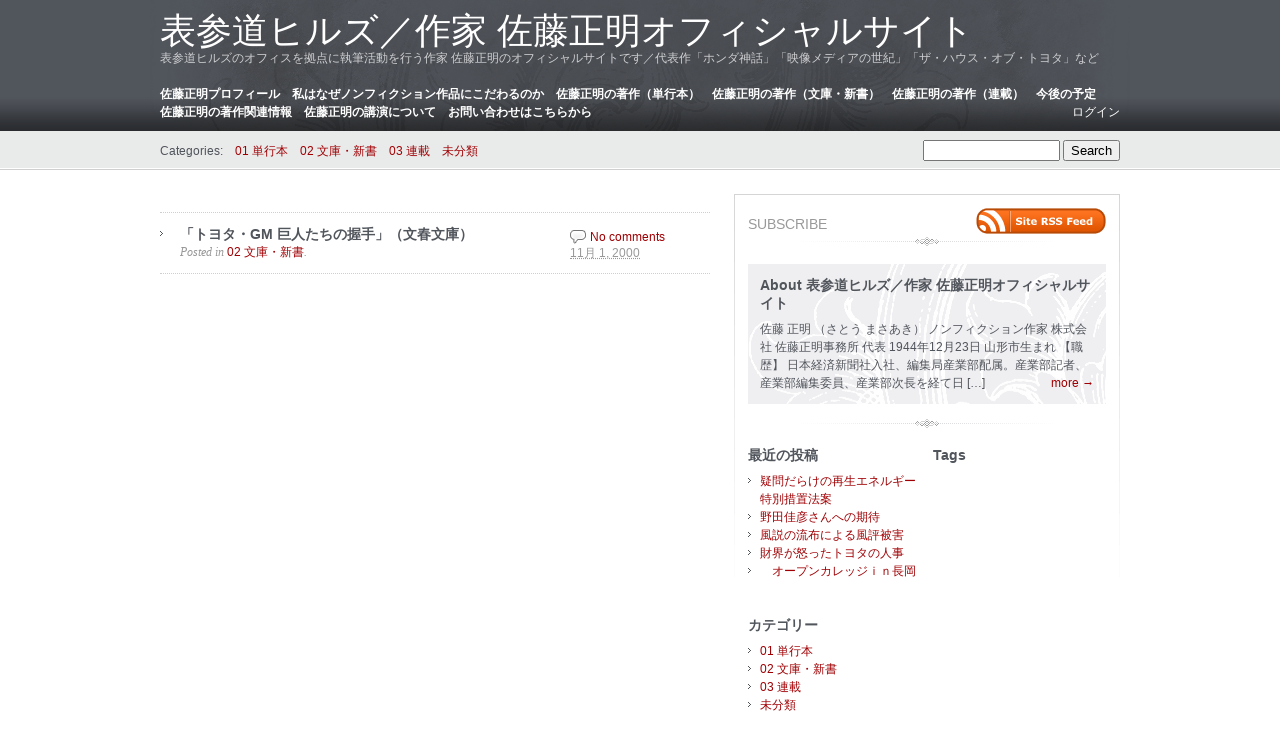

--- FILE ---
content_type: text/html; charset=UTF-8
request_url: http://satou-seimei.jp/wordpress/?m=200011
body_size: 4986
content:
<!DOCTYPE html PUBLIC "-//W3C//DTD XHTML 1.0 Transitional//EN" "http://www.w3.org/TR/xhtml1/DTD/xhtml1-transitional.dtd">
<html xmlns="http://www.w3.org/1999/xhtml" lang="ja">
<head profile="http://gmpg.org/xfn/11">
	<meta http-equiv="content-type" content="text/html; charset=UTF-8" />

	<title>11月 &#8211; 2000 &#8211; 表参道ヒルズ／作家 佐藤正明オフィシャルサイト</title>
	
	<link rel="alternate" type="application/rss+xml" href="http://satou-seimei.jp/wordpress/?feed=rss2" title="表参道ヒルズ／作家 佐藤正明オフィシャルサイト latest posts" />
	<link rel="alternate" type="application/rss+xml" href="http://satou-seimei.jp/wordpress/?feed=comments-rss2" title="表参道ヒルズ／作家 佐藤正明オフィシャルサイト latest comments" />
	<link rel="pingback" href="http://satou-seimei.chicappa.jp/wordpress/xmlrpc.php" />
		<link rel='archives' title='2011年6月' href='http://satou-seimei.jp/wordpress/?m=201106' />
	<link rel='archives' title='2011年3月' href='http://satou-seimei.jp/wordpress/?m=201103' />
	<link rel='archives' title='2011年2月' href='http://satou-seimei.jp/wordpress/?m=201102' />
	<link rel='archives' title='2011年1月' href='http://satou-seimei.jp/wordpress/?m=201101' />
	<link rel='archives' title='2010年12月' href='http://satou-seimei.jp/wordpress/?m=201012' />
	<link rel='archives' title='2010年11月' href='http://satou-seimei.jp/wordpress/?m=201011' />
	<link rel='archives' title='2010年9月' href='http://satou-seimei.jp/wordpress/?m=201009' />
	<link rel='archives' title='2010年8月' href='http://satou-seimei.jp/wordpress/?m=201008' />
	<link rel='archives' title='2010年7月' href='http://satou-seimei.jp/wordpress/?m=201007' />
	<link rel='archives' title='2010年5月' href='http://satou-seimei.jp/wordpress/?m=201005' />
	<link rel='archives' title='2010年3月' href='http://satou-seimei.jp/wordpress/?m=201003' />
	<link rel='archives' title='2010年2月' href='http://satou-seimei.jp/wordpress/?m=201002' />
	<link rel='archives' title='2010年1月' href='http://satou-seimei.jp/wordpress/?m=201001' />
	<link rel='archives' title='2009年11月' href='http://satou-seimei.jp/wordpress/?m=200911' />
	<link rel='archives' title='2009年10月' href='http://satou-seimei.jp/wordpress/?m=200910' />
	<link rel='archives' title='2009年6月' href='http://satou-seimei.jp/wordpress/?m=200906' />
	<link rel='archives' title='2009年5月' href='http://satou-seimei.jp/wordpress/?m=200905' />
	<link rel='archives' title='2009年4月' href='http://satou-seimei.jp/wordpress/?m=200904' />
	<link rel='archives' title='2009年3月' href='http://satou-seimei.jp/wordpress/?m=200903' />
	<link rel='archives' title='2009年1月' href='http://satou-seimei.jp/wordpress/?m=200901' />
	<link rel='archives' title='2008年12月' href='http://satou-seimei.jp/wordpress/?m=200812' />
	<link rel='archives' title='2008年3月' href='http://satou-seimei.jp/wordpress/?m=200803' />
	<link rel='archives' title='2008年1月' href='http://satou-seimei.jp/wordpress/?m=200801' />
	<link rel='archives' title='2007年6月' href='http://satou-seimei.jp/wordpress/?m=200706' />
	<link rel='archives' title='2006年12月' href='http://satou-seimei.jp/wordpress/?m=200612' />
	<link rel='archives' title='2005年5月' href='http://satou-seimei.jp/wordpress/?m=200505' />
	<link rel='archives' title='2003年6月' href='http://satou-seimei.jp/wordpress/?m=200306' />
	<link rel='archives' title='2002年6月' href='http://satou-seimei.jp/wordpress/?m=200206' />
	<link rel='archives' title='2000年11月' href='http://satou-seimei.jp/wordpress/?m=200011' />
	<link rel='archives' title='2000年9月' href='http://satou-seimei.jp/wordpress/?m=200009' />
	<link rel='archives' title='2000年3月' href='http://satou-seimei.jp/wordpress/?m=200003' />
	<link rel='archives' title='1999年11月' href='http://satou-seimei.jp/wordpress/?m=199911' />
	<link rel='archives' title='1998年3月' href='http://satou-seimei.jp/wordpress/?m=199803' />
	<link rel='archives' title='1997年2月' href='http://satou-seimei.jp/wordpress/?m=199702' />
	<link rel='archives' title='1995年4月' href='http://satou-seimei.jp/wordpress/?m=199504' />
	<link rel='archives' title='1993年5月' href='http://satou-seimei.jp/wordpress/?m=199305' />
	
	<link rel="stylesheet" type="text/css" media="screen" href="http://satou-seimei.chicappa.jp/wordpress/wp-content/themes/carrington-blog/css/css.php" />

	<!--[if lte IE 7]>
		<link rel="stylesheet" href="http://satou-seimei.chicappa.jp/wordpress/wp-content/themes/carrington-blog/css/ie.css" type="text/css" media="screen" />
	<![endif]-->
	
	<!--[if lte IE 6]>
		<link rel="stylesheet" href="http://satou-seimei.chicappa.jp/wordpress/wp-content/themes/carrington-blog/css/ie6.css" type="text/css" media="screen" />

		<script type="text/javascript" src="http://satou-seimei.chicappa.jp/wordpress/wp-content/themes/carrington-blog/js/DD_belatedPNG.js"></script>
		<script type="text/javascript">
			DD_belatedPNG.fix('img, #header, #footer, #header .wrapper, #footer .wrapper, #TB_title, #developer-link a');
		</script>
	<![endif]-->
	
	<link rel='stylesheet' id='contact-form-7-css'  href='http://satou-seimei.chicappa.jp/wordpress/wp-content/plugins/contact-form-7/includes/css/styles.css?ver=3.5.2' type='text/css' media='all' />
<script type='text/javascript' src='http://satou-seimei.chicappa.jp/wordpress/wp-includes/js/jquery/jquery.js?ver=1.10.2'></script>
<script type='text/javascript' src='http://satou-seimei.chicappa.jp/wordpress/wp-includes/js/jquery/jquery-migrate.min.js?ver=1.2.1'></script>
<script type='text/javascript' src='http://satou-seimei.chicappa.jp/wordpress/wp-content/themes/carrington-blog/js/carrington.js?ver=1.0'></script>
<script type='text/javascript' src='http://satou-seimei.chicappa.jp/wordpress/wp-content/themes/carrington-blog/carrington-core/lightbox/thickbox.js?ver=1.0'></script>
<link rel="EditURI" type="application/rsd+xml" title="RSD" href="http://satou-seimei.chicappa.jp/wordpress/xmlrpc.php?rsd" />
<link rel="wlwmanifest" type="application/wlwmanifest+xml" href="http://satou-seimei.chicappa.jp/wordpress/wp-includes/wlwmanifest.xml" /> 
<meta name="generator" content="WordPress 3.6" />

<link rel="stylesheet" type="text/css" media="screen" href="http://satou-seimei.chicappa.jp/wordpress/wp-content/themes/carrington-blog/carrington-core/lightbox/css/thickbox.css" />
		
<script type="text/javascript">
var CFCT_URL = "http://satou-seimei.jp/wordpress";
var CFCT_AJAX_LOAD = true;
</script>
	
<script type="text/javascript">
tb_pathToImage = "http://satou-seimei.chicappa.jp/wordpress/wp-content/themes/carrington-blog/carrington-core/lightbox/img/loadingAnimation.gif";
jQuery(function($) {
	$("a.thickbox").each(function() {
		var url = $(this).attr("rel");
		var post_id = $(this).parents("div.post").attr("id");
		$(this).attr("href", url).attr("rel", post_id);
	});
});
</script>
		</head>

<body>
	<div id="page">
		<div id="top"><a class="accessibility" href="#content">Skip to content</a></div>
		<hr class="lofi" />
		<div id="header" class="section">
			<div class="wrapper">
				<strong id="blog-title"><a href="http://satou-seimei.jp/wordpress/" rel="home">表参道ヒルズ／作家 佐藤正明オフィシャルサイト</a></strong>
				<p id="blog-description">表参道ヒルズのオフィスを拠点に執筆活動を行う作家 佐藤正明のオフィシャルサイトです／代表作「ホンダ神話」「映像メディアの世紀」「ザ・ハウス・オブ・トヨタ」など</p>
				<div id="navigation">
					<ul class="nav clearfix">
						<li class="page_item page-item-2"><a href="http://satou-seimei.jp/wordpress/?page_id=2">佐藤正明プロフィール</a></li>
<li class="page_item page-item-182"><a href="http://satou-seimei.jp/wordpress/?page_id=182">私はなぜノンフィクション作品にこだわるのか</a></li>
<li class="page_item page-item-4"><a href="http://satou-seimei.jp/wordpress/?page_id=4">佐藤正明の著作（単行本）</a></li>
<li class="page_item page-item-40"><a href="http://satou-seimei.jp/wordpress/?page_id=40">佐藤正明の著作（文庫・新書）</a></li>
<li class="page_item page-item-12"><a href="http://satou-seimei.jp/wordpress/?page_id=12">佐藤正明の著作（連載）</a></li>
<li class="page_item page-item-150"><a href="http://satou-seimei.jp/wordpress/?page_id=150">今後の予定</a></li>
<li class="page_item page-item-106"><a href="http://satou-seimei.jp/wordpress/?page_id=106">佐藤正明の著作関連情報</a></li>
<li class="page_item page-item-15"><a href="http://satou-seimei.jp/wordpress/?page_id=15">佐藤正明の講演について</a></li>
<li class="page_item page-item-16"><a href="http://satou-seimei.jp/wordpress/?page_id=16">お問い合わせはこちらから</a></li>
						<li class="secondary"><a href="http://satou-seimei.chicappa.jp/wordpress/wp-login.php">ログイン</a></li>
						 
					</ul>
				</div><!-- #navigation -->
			</div><!-- .wrapper -->
		</div><!-- #header -->
		<div id="sub-header" class="section">
			<div class="wrapper">
				
<form method="get" id="cfct-search" action="http://satou-seimei.jp/wordpress/" onsubmit="">
	<div>
		<input type="text" id="cfct-search-input" name="s" value="" size="15" />
		<input type="submit" name="submit_button" value="Search" />
	</div>
</form>				<div id="all-categories">
					<strong id="all-categories-title">Categories:</strong>
					<ul class="nav clearfix">
							<li class="cat-item cat-item-4"><a href="http://satou-seimei.jp/wordpress/?cat=4" title="01 単行本 に含まれる投稿をすべて表示">01 単行本</a>
</li>
	<li class="cat-item cat-item-5"><a href="http://satou-seimei.jp/wordpress/?cat=5" title="02 文庫・新書 に含まれる投稿をすべて表示">02 文庫・新書</a>
</li>
	<li class="cat-item cat-item-3"><a href="http://satou-seimei.jp/wordpress/?cat=3" title="03 連載 に含まれる投稿をすべて表示">03 連載</a>
</li>
	<li class="cat-item cat-item-1"><a href="http://satou-seimei.jp/wordpress/?cat=1" title="未分類 に含まれる投稿をすべて表示">未分類</a>
</li>
					</ul>
				</div><!-- #list-categories -->
			</div><!-- .wrapper -->
		</div><!--#sub-header-->
		<hr class="lofi" />
		<div id="main" class="section">
			<div class="wrapper">
<div id="content">
<ol class="archive">	<li>
<div id="post-excerpt-364" class="post-364 post type-post status-publish format-standard hentry category-02 excerpt">
	<strong class="entry-title"><a href="http://satou-seimei.jp/wordpress/?p=364" title="Permanent link to 「トヨタ・GM 巨人たちの握手」（文春文庫）" rel="bookmark" rev="post-364">「トヨタ・GM 巨人たちの握手」（文春文庫）</a></strong>
	
	<span class="date small"><abbr class="published" title="2000-11-01T00:00">11月 1, 2000</abbr></span>
	
	<p class="categories filed alt-font">Posted in <a href="http://satou-seimei.jp/wordpress/?cat=5" title="02 文庫・新書 の投稿をすべて表示" rel="category">02 文庫・新書</a>.</p>
	
	<span class="comments-link"><a href="http://satou-seimei.jp/wordpress/?p=364#respond" rev="post-364"  title="「トヨタ・GM 巨人たちの握手」（文春文庫） へのコメント">No comments</a></span>
</div><!-- .excerpt -->		<div id="post-content-364-target"></div>
	</li>
</ol><!--.archive--><div class="pagination">
	<span class="previous"></span>
	<span class="next"></span>
</div></div><!--#content-->

<hr class="lofi" />
<div id="sidebar">
	<div id="carrington-subscribe" class="widget">
		<h2 class="widget-title">Subscribe</h2>
		<a class="feed alignright" title="RSS 2.0 feed for posts" rel="alternate" href="http://satou-seimei.jp/wordpress/?feed=rss2">
			<img src="http://satou-seimei.chicappa.jp/wordpress/wp-content/themes/carrington-blog/img/rss-button.gif" alt="表参道ヒルズ／作家 佐藤正明オフィシャルサイト latest posts" title="表参道ヒルズ／作家 佐藤正明オフィシャルサイト latest posts" />
		</a>
	</div><!--.widget-->
	<div id="carrington-about" class="widget">
		<div class="about">
			<h2 class="widget-title">About 表参道ヒルズ／作家 佐藤正明オフィシャルサイト</h2>
佐藤 正明 （さとう まさあき） ノンフィクション作家 株式会社 佐藤正明事務所 代表 1944年12月23日 山形市生まれ 【職歴】 日本経済新聞社入社、編集局産業部配属。産業部記者、産業部編集委員、産業部次長を経て日 [&hellip;]<a class="more" href="http://satou-seimei.jp/wordpress/?page_id=2">more &rarr;</a>		</div>
	</div><!--.widget-->

	<div id="primary-sidebar">
		<div id="recent-posts-2" class="widget widget_recent_entries">		<h2 class="widget-title">最近の投稿</h2>		<ul>
					<li>
				<a href="http://satou-seimei.jp/wordpress/?p=734" title="疑問だらけの再生エネルギー特別措置法案">疑問だらけの再生エネルギー特別措置法案</a>
						</li>
					<li>
				<a href="http://satou-seimei.jp/wordpress/?p=728" title="野田佳彦さんへの期待">野田佳彦さんへの期待</a>
						</li>
					<li>
				<a href="http://satou-seimei.jp/wordpress/?p=722" title="風説の流布による風評被害">風説の流布による風評被害</a>
						</li>
					<li>
				<a href="http://satou-seimei.jp/wordpress/?p=719" title="財界が怒ったトヨタの人事">財界が怒ったトヨタの人事</a>
						</li>
					<li>
				<a href="http://satou-seimei.jp/wordpress/?p=714" title="　オープンカレッジｉｎ長岡">　オープンカレッジｉｎ長岡</a>
						</li>
				</ul>
		<div class="clear"></div></div><div id="categories-274202051" class="widget widget_categories"><h2 class="widget-title">カテゴリー</h2>		<ul>
	<li class="cat-item cat-item-4"><a href="http://satou-seimei.jp/wordpress/?cat=4" title="01 単行本 に含まれる投稿をすべて表示">01 単行本</a>
</li>
	<li class="cat-item cat-item-5"><a href="http://satou-seimei.jp/wordpress/?cat=5" title="02 文庫・新書 に含まれる投稿をすべて表示">02 文庫・新書</a>
</li>
	<li class="cat-item cat-item-3"><a href="http://satou-seimei.jp/wordpress/?cat=3" title="03 連載 に含まれる投稿をすべて表示">03 連載</a>
</li>
	<li class="cat-item cat-item-1"><a href="http://satou-seimei.jp/wordpress/?cat=1" title="未分類 に含まれる投稿をすべて表示">未分類</a>
</li>
		</ul>
<div class="clear"></div></div><div id="pages-2" class="widget widget_pages"><h2 class="widget-title">固定ページ</h2>		<ul>
			<li class="page_item page-item-2"><a href="http://satou-seimei.jp/wordpress/?page_id=2">佐藤正明プロフィール</a></li>
<li class="page_item page-item-182"><a href="http://satou-seimei.jp/wordpress/?page_id=182">私はなぜノンフィクション作品にこだわるのか</a></li>
<li class="page_item page-item-4"><a href="http://satou-seimei.jp/wordpress/?page_id=4">佐藤正明の著作（単行本）</a></li>
<li class="page_item page-item-40"><a href="http://satou-seimei.jp/wordpress/?page_id=40">佐藤正明の著作（文庫・新書）</a></li>
<li class="page_item page-item-12"><a href="http://satou-seimei.jp/wordpress/?page_id=12">佐藤正明の著作（連載）</a></li>
<li class="page_item page-item-150"><a href="http://satou-seimei.jp/wordpress/?page_id=150">今後の予定</a></li>
<li class="page_item page-item-106"><a href="http://satou-seimei.jp/wordpress/?page_id=106">佐藤正明の著作関連情報</a></li>
<li class="page_item page-item-15"><a href="http://satou-seimei.jp/wordpress/?page_id=15">佐藤正明の講演について</a></li>
<li class="page_item page-item-16"><a href="http://satou-seimei.jp/wordpress/?page_id=16">お問い合わせはこちらから</a></li>
		</ul>
		<div class="clear"></div></div><div id="linkcat-2" class="widget widget_links"><h2 class="widget-title">関連Webサイト</h2>
	<ul class='xoxo blogroll'>
<li><a href="http://www.gm.com/" target="_blank">General Motors Corporation</a></li>
<li><a href="http://www.caplan.jp/" target="_blank">キャプラン株式会社</a></li>
<li><a href="http://www.toyota.co.jp/" target="_blank">トヨタ自動車株式会社</a></li>
<li><a href="http://www.itochu.co.jp/" target="_blank">伊藤忠商事株式会社</a></li>
<li><a href="http://www.jvc-victor.co.jp/" target="_blank">日本ビクター株式会社</a></li>
<li><a href="http://www.honda.co.jp/" target="_blank">本田技研工業株式会社</a></li>
<li><a href="http://www.bunshun.co.jp/" target="_blank">株式会社文藝春秋</a></li>
<li><a href="http://www.nikkei.co.jp/" target="_blank">株式会社日本経済新聞社</a></li>
<li><a href="http://www.nikkeibp.co.jp/" target="_blank">株式会社日経BP</a></li>

	</ul>
<div class="clear"></div></div>
<div id="archives-2" class="widget widget_archive"><h2 class="widget-title">アーカイブ</h2>		<ul>
			<li><a href='http://satou-seimei.jp/wordpress/?m=201106' title='2011年6月'>2011年6月</a></li>
	<li><a href='http://satou-seimei.jp/wordpress/?m=201103' title='2011年3月'>2011年3月</a></li>
	<li><a href='http://satou-seimei.jp/wordpress/?m=201102' title='2011年2月'>2011年2月</a></li>
	<li><a href='http://satou-seimei.jp/wordpress/?m=201101' title='2011年1月'>2011年1月</a></li>
	<li><a href='http://satou-seimei.jp/wordpress/?m=201012' title='2010年12月'>2010年12月</a></li>
	<li><a href='http://satou-seimei.jp/wordpress/?m=201011' title='2010年11月'>2010年11月</a></li>
	<li><a href='http://satou-seimei.jp/wordpress/?m=201009' title='2010年9月'>2010年9月</a></li>
	<li><a href='http://satou-seimei.jp/wordpress/?m=201008' title='2010年8月'>2010年8月</a></li>
	<li><a href='http://satou-seimei.jp/wordpress/?m=201007' title='2010年7月'>2010年7月</a></li>
	<li><a href='http://satou-seimei.jp/wordpress/?m=201005' title='2010年5月'>2010年5月</a></li>
	<li><a href='http://satou-seimei.jp/wordpress/?m=201003' title='2010年3月'>2010年3月</a></li>
	<li><a href='http://satou-seimei.jp/wordpress/?m=201002' title='2010年2月'>2010年2月</a></li>
	<li><a href='http://satou-seimei.jp/wordpress/?m=201001' title='2010年1月'>2010年1月</a></li>
	<li><a href='http://satou-seimei.jp/wordpress/?m=200911' title='2009年11月'>2009年11月</a></li>
	<li><a href='http://satou-seimei.jp/wordpress/?m=200910' title='2009年10月'>2009年10月</a></li>
	<li><a href='http://satou-seimei.jp/wordpress/?m=200906' title='2009年6月'>2009年6月</a></li>
	<li><a href='http://satou-seimei.jp/wordpress/?m=200905' title='2009年5月'>2009年5月</a></li>
	<li><a href='http://satou-seimei.jp/wordpress/?m=200904' title='2009年4月'>2009年4月</a></li>
	<li><a href='http://satou-seimei.jp/wordpress/?m=200903' title='2009年3月'>2009年3月</a></li>
	<li><a href='http://satou-seimei.jp/wordpress/?m=200901' title='2009年1月'>2009年1月</a></li>
	<li><a href='http://satou-seimei.jp/wordpress/?m=200812' title='2008年12月'>2008年12月</a></li>
	<li><a href='http://satou-seimei.jp/wordpress/?m=200803' title='2008年3月'>2008年3月</a></li>
	<li><a href='http://satou-seimei.jp/wordpress/?m=200801' title='2008年1月'>2008年1月</a></li>
	<li><a href='http://satou-seimei.jp/wordpress/?m=200706' title='2007年6月'>2007年6月</a></li>
	<li><a href='http://satou-seimei.jp/wordpress/?m=200612' title='2006年12月'>2006年12月</a></li>
	<li><a href='http://satou-seimei.jp/wordpress/?m=200505' title='2005年5月'>2005年5月</a></li>
	<li><a href='http://satou-seimei.jp/wordpress/?m=200306' title='2003年6月'>2003年6月</a></li>
	<li><a href='http://satou-seimei.jp/wordpress/?m=200206' title='2002年6月'>2002年6月</a></li>
	<li><a href='http://satou-seimei.jp/wordpress/?m=200011' title='2000年11月'>2000年11月</a></li>
	<li><a href='http://satou-seimei.jp/wordpress/?m=200009' title='2000年9月'>2000年9月</a></li>
	<li><a href='http://satou-seimei.jp/wordpress/?m=200003' title='2000年3月'>2000年3月</a></li>
	<li><a href='http://satou-seimei.jp/wordpress/?m=199911' title='1999年11月'>1999年11月</a></li>
	<li><a href='http://satou-seimei.jp/wordpress/?m=199803' title='1998年3月'>1998年3月</a></li>
	<li><a href='http://satou-seimei.jp/wordpress/?m=199702' title='1997年2月'>1997年2月</a></li>
	<li><a href='http://satou-seimei.jp/wordpress/?m=199504' title='1995年4月'>1995年4月</a></li>
	<li><a href='http://satou-seimei.jp/wordpress/?m=199305' title='1993年5月'>1993年5月</a></li>
		</ul>
<div class="clear"></div></div><div id="calendar-2" class="widget widget_calendar"><div id="calendar_wrap"><table id="wp-calendar">
	<caption>2000年11月</caption>
	<thead>
	<tr>
		<th scope="col" title="日曜日">日</th>
		<th scope="col" title="月曜日">月</th>
		<th scope="col" title="火曜日">火</th>
		<th scope="col" title="水曜日">水</th>
		<th scope="col" title="木曜日">木</th>
		<th scope="col" title="金曜日">金</th>
		<th scope="col" title="土曜日">土</th>
	</tr>
	</thead>

	<tfoot>
	<tr>
		<td colspan="3" id="prev"><a href="http://satou-seimei.jp/wordpress/?m=200009" title="2000年9月の投稿を表示">&laquo; 9月</a></td>
		<td class="pad">&nbsp;</td>
		<td colspan="3" id="next"><a href="http://satou-seimei.jp/wordpress/?m=200206" title="2002年6月の投稿を表示">6月 &raquo;</a></td>
	</tr>
	</tfoot>

	<tbody>
	<tr>
		<td colspan="3" class="pad">&nbsp;</td><td><a href="http://satou-seimei.jp/wordpress/?m=20001101" title="「トヨタ・GM 巨人たちの握手」（文春文庫）">1</a></td><td>2</td><td>3</td><td>4</td>
	</tr>
	<tr>
		<td>5</td><td>6</td><td>7</td><td>8</td><td>9</td><td>10</td><td>11</td>
	</tr>
	<tr>
		<td>12</td><td>13</td><td>14</td><td>15</td><td>16</td><td>17</td><td>18</td>
	</tr>
	<tr>
		<td>19</td><td>20</td><td>21</td><td>22</td><td>23</td><td>24</td><td>25</td>
	</tr>
	<tr>
		<td>26</td><td>27</td><td>28</td><td>29</td><td>30</td>
		<td class="pad" colspan="2">&nbsp;</td>
	</tr>
	</tbody>
	</table></div><div class="clear"></div></div>	</div><!--#primary-sidebar-->
	<div id="secondary-sidebar">
		<div id="carrington-tags" class="widget">
			<h2 class="widget-title">Tags</h2>
					</div><!--.widget-->
	</div><!--#secondary-sidebar-->
	<div class="clear"></div>
</div><!--#sidebar-->			<div class="clear"></div>
			</div><!-- .wrapper -->
		</div><!-- #main -->
		<hr class="lofi" />
		<div id="footer" class="section">
			<div class="wrapper">		
				<p id="generator-link">Proudly powered by <a href="http://wordpress.org/" rel="generator">WordPress</a> and <a href="http://carringtontheme.com" title="Carrington theme for WordPress">Carrington</a>.</p>
				<p id="developer-link"><a href="http://crowdfavorite.com" title="Custom WordPress development, design and backup services." rel="developer designer">Carrington Theme by Crowd Favorite</a></p>
			</div><!--.wrapper-->
		</div><!--#footer -->
	</div><!--#page-->
	<script type='text/javascript' src='http://satou-seimei.chicappa.jp/wordpress/wp-content/plugins/contact-form-7/includes/js/jquery.form.min.js?ver=3.40.0-2013.08.13'></script>
<script type='text/javascript'>
/* <![CDATA[ */
var _wpcf7 = {"loaderUrl":"http:\/\/satou-seimei.chicappa.jp\/wordpress\/wp-content\/plugins\/contact-form-7\/images\/ajax-loader.gif","sending":"\u9001\u4fe1\u4e2d ..."};
/* ]]> */
</script>
<script type='text/javascript' src='http://satou-seimei.chicappa.jp/wordpress/wp-content/plugins/contact-form-7/includes/js/scripts.js?ver=3.5.2'></script>
</body>
</html>